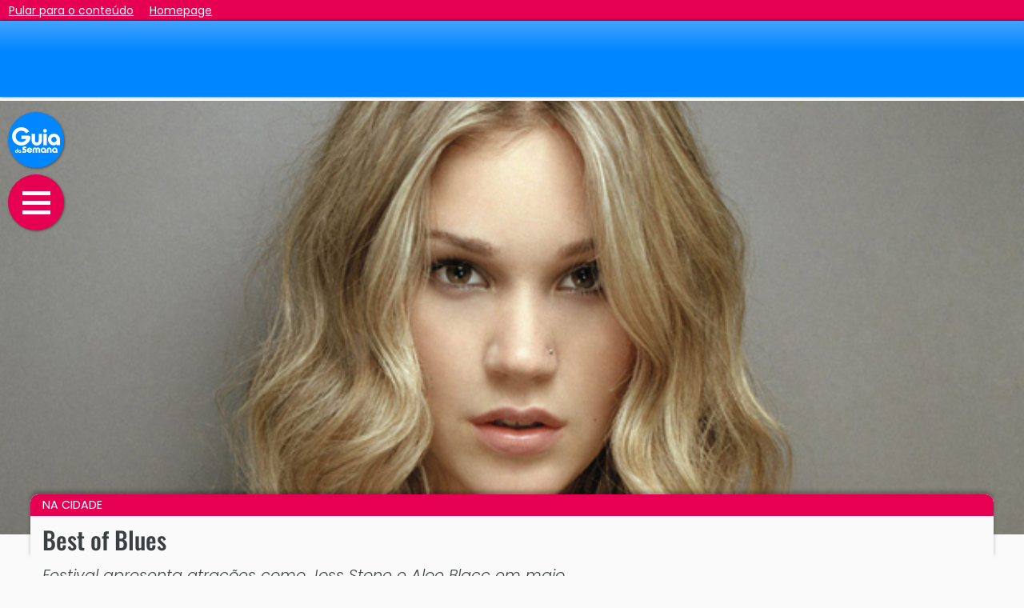

--- FILE ---
content_type: text/html; charset=utf-8
request_url: https://www.guiadasemana.com.br/sao-paulo/na-cidade/evento/best-of-blues-wtc-golden-hall-09-05-2014
body_size: 12270
content:
<!doctype html>
<html lang="pt-BR">
<head>
  <meta charset="utf-8">
  <meta name="viewport" content="width=device-width, initial-scale=1, shrink-to-fit=no">
  <title>Best of Blues - WTC Golden Hall - Guia da Semana</title>
<meta name="description" content="Festival apresenta atrações como Joss Stone e Aloe Blacc em maio" />
<meta name="robots" content="index,follow,max-image-preview:large,max-snippet:-1" />
<link rel="canonical" href="https://www.guiadasemana.com.br/sao-paulo/na-cidade/evento/best-of-blues-wtc-golden-hall-09-05-2014" />

<meta property="og:title" content="Best of Blues - WTC Golden Hall - Guia da Semana" />
<meta property="og:description" content="Festival apresenta atrações como Joss Stone e Aloe Blacc em maio" />
<meta name="twitter:title" content="Best of Blues - WTC Golden Hall - Guia da Semana" />
<meta property="twitter:description" content="Festival apresenta atrações como Joss Stone e Aloe Blacc em maio" />
<meta name="twitter:card" content="summary_large_image" />
<meta property="og:url" content="https://www.guiadasemana.com.br/sao-paulo/na-cidade/evento/best-of-blues-wtc-golden-hall-09-05-2014" />
<meta name="twitter:url" content="https://www.guiadasemana.com.br/sao-paulo/na-cidade/evento/best-of-blues-wtc-golden-hall-09-05-2014" />

<meta itemprop="name" content="Best of Blues - WTC Golden Hall - Guia da Semana">
<meta itemprop="description" content="Festival apresenta atrações como Joss Stone e Aloe Blacc em maio">
<meta itemprop="image" content="https://www.guiadasemana.com.br/contentFiles/system/pictures/2014/4/112831/original/jossstone.jpg">

<meta property="og:image" content="https://www.guiadasemana.com.br/contentFiles/system/pictures/2014/4/112831/original/jossstone.jpg" />
<meta name="twitter:image" content="https://www.guiadasemana.com.br/contentFiles/system/pictures/2014/4/112831/original/jossstone.jpg" />
<meta property="scoop" content="https://www.guiadasemana.com.br/contentFiles/system/pictures/2014/4/112831/original/jossstone.jpg" />
<meta property="og:site_name" content="Guia da Semana" />
<meta property="og:type" content="event" />
<meta property="og:location" content="WTC Golden Hall" />
<meta property="og:start_time" content="2014-05-09T00:00" />
<meta property="og:end_time" content="2014-05-11T23:59" />

<meta name="author" content="Marina Marques" />

<link rel="apple-touch-icon" sizes="180x180" href="https://www.guiadasemana.com.br/img/ico_new/apple-touch-icon.png">
<link rel="icon" type="image/png" sizes="32x32" href="https://www.guiadasemana.com.br/img/ico_new/favicon-32x32.png">
<link rel="icon" type="image/png" sizes="192x192" href="https://www.guiadasemana.com.br/img/ico_new/android-chrome-192x192.png">
<link rel="icon" type="image/png" sizes="16x16" href="https://www.guiadasemana.com.br/img/ico_new/favicon-16x16.png">
<link rel="manifest" href="https://www.guiadasemana.com.br/img/ico_new/site.webmanifest">
<link rel="mask-icon" href="https://www.guiadasemana.com.br/img/ico_new/safari-pinned-tab.svg" color="#0f3879">
<link rel="shortcut icon" href="https://www.guiadasemana.com.br/img/ico_new/favicon.ico">
<meta name="apple-mobile-web-app-title" content="Guia da Semana">
<meta name="application-name" content="Guia da Semana">
<meta name="msapplication-TileColor" content="#0086ff">
<meta name="msapplication-TileImage" content="https://www.guiadasemana.com.br/img/ico_new/mstile-144x144.png">
<meta name="msapplication-config" content="https://www.guiadasemana.com.br/img/ico_new/browserconfig.xml">
<meta name="theme-color" content="#0086ff">

<link rel="alternate" type="application/rss+xml" href="https://www.guiadasemana.com.br/xml_parceiros/rss.xml">

<meta property="fb:page_id" content="135276279839545" /><meta name="twitter:site" content="@guiadasemana" /><link href="https://plus.google.com/103197287454781711210" rel="publisher" />

<meta name="keywords" content="são paulo,blues,festival,jazz,sp,buddy guy,trombone shorty,joss stone,best of blues,wtc golden hall,samsung galaxy best of blues,aloe blacc,jeff beck" />
<meta name="contenIdentifier" content="C4-sao-paulo,S25-na-cidade,K56199-EVT" />
  
<link rel="preconnect" href="https://www.guiadasemana.com.br" crossorigin />
<link rel="preconnect" href="https://securepubads.g.doubleclick.net" crossorigin />


<link rel="preconnect" href="https://cdn.jsdelivr.net" crossorigin />
<link rel="preconnect" href="https://code.jquery.com" crossorigin />
<link rel="preconnect" href="https://cdnjs.cloudflare.com" crossorigin />
<link rel="preconnect" href="https://fastlane.rubiconproject.com" crossorigin="use-credentials" />
<link rel="preconnect" href="https://prg.smartadserver.com/" crossorigin="use-credentials" />
<link rel="preconnect" href="https://ib.adnxs.com" crossorigin="use-credentials" />
<link rel="preconnect" href="https://c.amazon-adsystem.com/" crossorigin="use-credentials" />
<link
  rel="preload"
  as="image"
  href="https://www.guiadasemana.com.br/contentFiles/system/pictures/2014/4/112831/original/jossstone.jpg"
  imagesrcset="https://www.guiadasemana.com.br/contentFiles/system/pictures/2014/4/112831/original/jossstone.jpg 320w,/contentFiles/system/pictures/2014/4/112831/original/jossstone.jpg 360w,/contentFiles/system/pictures/2014/4/112831/original/jossstone.jpg 480w "
  media="(max-width: 767px)" />
<link
  rel="preload"
  as="image"
  href="https://www.guiadasemana.com.br/contentFiles/system/pictures/2014/4/112831/original/jossstone.jpg"
  imagesrcset="https://www.guiadasemana.com.br/contentFiles/system/pictures/2014/4/112831/original/jossstone.jpg 1200w,/contentFiles/system/pictures/2014/4/112831/original/jossstone.jpg 1366w,/contentFiles/system/pictures/2014/4/112831/original/jossstone.jpg 1440w,/contentFiles/system/pictures/2014/4/112831/original/jossstone.jpg 1600w,/contentFiles/system/pictures/2014/4/112831/original/jossstone.jpg 1900w"
  media="(min-width: 1366px)" />
<link
  rel="preload"
  as="image"
  href="https://www.guiadasemana.com.br/contentFiles/system/pictures/2014/4/112831/original/jossstone.jpg"
  imagesrcset="https://www.guiadasemana.com.br/contentFiles/system/pictures/2014/4/112831/original/jossstone.jpg 768w,/contentFiles/system/pictures/2014/4/112831/original/jossstone.jpg 1024w,/contentFiles/system/pictures/2014/4/112831/original/jossstone.jpg 1200w"
  media="(min-width: 1024px)" />
<link
  rel="preload"
  as="image"
  href="https://www.guiadasemana.com.br/contentFiles/system/pictures/2014/4/112831/original/jossstone.jpg"
  media="(min-width: 768px)" />

  
  <link rel="stylesheet" href="https://www.guiadasemana.com.br/c/content.v2.216.min.css?v=20251215162740" />


  

  <!-- Google Tag Manager -->
<script>
const allAdsDisabled = false;
window._atCmds = window._atCmds || [];
window.lazyScripts = [];
window.dataLayer = window.dataLayer || [];
dataLayer.push({
  'contentID': 'GDS_C4-sao-paulo,S25-na-cidade,K56199-EVT',
  'cmsCanal': 'na-cidade',
  'cmsCidade': 'sao-paulo',
  'TipoDispositivo': 'desktop',
  'homeEspecial': 'GDS_pages',
  'cmsParceiro': '',
  'TipoDePagina': 'evento'
});

setTimeout(function() {
  (function(w,d,s,l,i){w[l]=w[l]||[];w[l].push({'gtm.start':
new Date().getTime(),event:'gtm.js'});var f=d.getElementsByTagName(s)[0],
j=d.createElement(s),dl=l!='dataLayer'?'&l='+l:'';j.async=true;j.src=
'https://www.googletagmanager.com/gtm.js?id='+i+dl;f.parentNode.insertBefore(j,f);
})(window,document,'script','dataLayer','GTM-KQL2233');
}, 15);

</script>

<!-- End Google Tag Manager -->

<!-- Inicialização AdTag -->
<script>var googletag = googletag || {};googletag.cmd = googletag.cmd || [];var pbjs = pbjs || {};pbjs.que = pbjs.que || [];var urlParams = new URLSearchParams(window.location.search);var url_campaign = urlParams.get("utm_campaign");var ses_campaign = sessionStorage.getItem("utm_campaign");var my_campaign = '';if (url_campaign == null) {if (ses_campaign == null) {my_campaign = 'not_set';} else {my_campaign = ses_campaign}} else {my_campaign = url_campaign;sessionStorage.setItem("utm_campaign", url_campaign);}var _atSettings = {disableAllAds: allAdsDisabled,bidders: {appnexus: true,projectagora: true,medianet: {cid: '8CUHI8M9D'},rubicon: {accountId: '15674', siteId: '104084'},smart: {siteId: 362076, pageId: 1289533},teads: {pageId: 103737},verizon: {dcn: '8a96901401757541ea53423060060005'},yandex: {placementId: 'R-A-4433044-1'},seedtag: {publisherId: '9103-7031-01'}},targeting: [{name: 'contentID', value: 'GDS_56199-EVT'},{name: 'GDSCidades', value: 'sao-paulo'},{name: 'Regiao', value: 'Sudeste'},{name: 'GDSCanais', value: 'na-cidade'},{name: 'TipoDispositivo', value: 'desktop'},{name: 'utm_campaign', value: String(my_campaign).substring(0,40)},{name: 'GDSParceiro', value: ''},{name: 'grupo-controle', value: ((Math.random() <= .2) ? 'b' : 'a')},{name: 'TipoDePagina', value: 'evento'},{name: 'TagOperacional', value: ["exposicao","jazz-blues","shows"]}], useLazyAds: true, reload: 40 };
</script></head>
<body class="no-js">
  <div id="quick-jump">
    <a href="#contentStart" accesskey="c" data-google-interstitial="false">Pular para o conteúdo</a>
    <a href="/" accesskey="h" data-google-interstitial="false">Homepage</a>
  </div>
  
  <script>document.querySelector('body').classList.remove('no-js');
  if (allAdsDisabled) document.querySelector('body').classList.add('no-ads');</script>
  <!-- Google Tag Manager (noscript) -->
<noscript><iframe src="https://www.googletagmanager.com/ns.html?id=GTM-KQL2233"
height="0" width="0" style="display:none;visibility:hidden"></iframe></noscript>
<!-- End Google Tag Manager (noscript) -->

  
  <header id="main-header">
    <h1 class="head-logo" role="presentation"><a href="/" title="Guia da Semana" aria-label="Ir para a home do Guia da Semana"><img src="https://www.guiadasemana.com.br/img/gds-logo_w.svg" alt="Logotipo do Guia da Semana" width="50" /></a></h1>
    <a href="#" class="toggle-nav" role="button" aria-label="Abrir o menu de navegação" data-google-interstitial="false">
      <span class="d-none" aria-hidden="true">Abrir o menu de navegação</span>
      <i class="bar"></i>
      <i class="bar m"></i>
      <i class="bar"></i>
    </a>
      </header>
  <nav id="main-nav" role="navigation">
    <header>
      <a href="/" title="Guia da Semana" aria-label="Ir para a home do Guia da Semana"><img src="https://www.guiadasemana.com.br/img/gds-logo_w.svg" alt="Logotipo do Guia da Semana" width="55" height="30" /></a>
      <a href="#" class="toggle-nav" aria-label="Fechar o menu de navegação" role="button" data-google-interstitial="false">&times;</a>
    </header>
    <div class="container">
      <ul id="navigation" class="navTopMenu">
        <li class="navTopItem"><a href="/"><i class="fas fa-home"></i> Home</a></li>

        <li class="navTopItem"><a href="/quem-somos"><i class="far fa-question-circle"></i> Sobre nós</a></li>
        <li class="navTopItem" style="border-bottom: 2px solid #fff;"><a href="/contato"><i class="fas fa-at"></i> Contato</a></li>

        <li class="navTopItem hasSubMenu"><a href="/busca"><i class="fa fa-search"></i> Pesquise e navegue</a>
          <ul class="navSubMenu right">
            <li class="navSubItem"><a href="/agenda"><i class="far fa-calendar-alt"></i> Agenda de eventos</a></li>
            <li class="navSubItem"><a href="/busca?tipo=estabelecimentos"><i class="fas fa-map-marker-alt"></i> Estabelecimentos</a></li>
            <li class="navSubItem"><a href="/busca?tipo=noticias"><i class="far fa-images"></i> Notícias e galerias</a></li>
            <li class="navSubItem"><a href="/busca?tipo=filmes"><i class="fas fa-film"></i> Filmes e sinopses</a></li>
          </ul>
        </li>
        <li class="navTopItem"><a href="/stories"><i class="fas fa-book-open"></i> Stories</a></li>
                                                                                                                                                            <li class="navTopItem section-bg-25"><a href="/na-cidade"><i class=""></i>  Na Cidade</a>
                                                                                                                                                                                                                                                                                                          
                                <li class="navTopItem section-bg-16"><a href="/turismo"><i class=""></i>  Viagens</a>
                                <li class="navTopItem section-bg-1"><a href="/gastronomia"><i class=""></i>  Gastronomia</a>
                                <li class="navTopItem section-bg-21"><a href="/receitas"><i class=""></i>  Receitas</a>
                                <li class="navTopItem section-bg-14"><a href="/restaurantes"><i class=""></i>  Restaurantes</a>
                                <li class="navTopItem section-bg-35"><a href="/bares-drinks"><i class=""></i>  Bares</a>
                                                <li class="navTopItem section-bg-15"><a href="/shows"><i class=""></i>  Shows</a>
                                <li class="navTopItem section-bg-6"><a href="/cinema"><i class=""></i>  Cinema</a>
                                <li class="navTopItem section-bg-19"><a href="/filmes-e-series"><i class=""></i>  Filmes e séries</a>
                                <li class="navTopItem section-bg-9"><a href="/tv-e-famosos"><i class=""></i>  TV</a>
                                <li class="navTopItem section-bg-26"><a href="/teatro"><i class=""></i>  Teatro</a>
                                <li class="navTopItem section-bg-27"><a href="/exposicao"><i class=""></i>  Exposição</a>
                                <li class="navTopItem section-bg-28"><a href="/literatura"><i class=""></i>  Literatura</a>
                                <li class="navTopItem section-bg-22"><a href="/moda-e-beleza"><i class=""></i>  Moda e Beleza</a>
                                <li class="navTopItem section-bg-34"><a href="/casa-decoracao"><i class=""></i>  Casa e decoração</a>
                                <li class="navTopItem section-bg-4"><a href="/bem-estar"><i class=""></i>  Saúde e Bem-Estar</a>
                                <li class="navTopItem section-bg-36"><a href="/pet"><i class=""></i>  Pet</a>
                                <li class="navTopItem section-bg-5"><a href="/famosos"><i class=""></i>  Famosos</a>
                                <li class="navTopItem section-bg-7"><a href="/comportamento"><i class=""></i>  Comportamento</a>
                
                <li class="navTopItem hasSubMenu"><a href="#" aria-hidden="true"><i class=""></i>  Especiais</a>
          <ul class="navSubMenu">
                        <li class="navSubItem"><a href="/horoscopo">Horóscopo</a></li>
                        <li class="navSubItem"><a href="/resenhas-de-filmes">Resenhas de Filmes</a></li>
                      </ul>
        </li>
              </ul>
    </div>

    <ul class="social-links">
      <li class="facebook-bg"><a href="https://www.facebook.com/GuiaDaSemana" target="_blank"><i class="fab fa-fw fa-facebook"></i><span class="d-none">Siga-nos no Facebook</span></a></li>
      <li class="instagram-bg"><a href="https://www.instagram.com/guiadasemana" target="_blank"><i class="fab fa-fw fa-instagram"></i><span class="d-none">Siga-nos no Instagram</span></a></li>
      <li class="twitter-bg"><a href="https://www.twitter.com/guiadasemana" target="_blank"><i class="fab fa-fw fa-twitter"></i><span class="d-none">Siga-nos no Twitter</span></a></li>
      <li class="pinterest-bg"><a href="https://www.pinterest.com/guiadasemana" target="_blank"><i class="fab fa-fw fa-pinterest-p"></i><span class="d-none">Siga-nos no Pinterest</span></a></li>
    </ul>
  </nav>

  <div id="head-ad" aria-hidden="true">
    <div id="gds_fixedlogo"  class=" " data-prebid="true">
  <script>
          _atCmds.push({command: 'adUnit', params: {type: 'banner',gam: '/53180840/GDSNew_Multi_Headbar',sizes: [320, 50],divID: 'gds_fixedlogo',reloadable: true,mapping: 'logoMapping',skipPrebid: false,bidders: {appnexus: 16200871,medianet: '246259831',rubicon: '1108636',projectagora: 27628943,verizon: 'auto',useNative: false,smart: 93402}}});
      </script>
</div>  </div>

  <main id="site-main" role="main">
<main id="page-content" class="event">
  <header class="page-header" id="contentStart">
  <figure aria-labelledby="mainh1">
    <picture>
      <source srcset="https://www.guiadasemana.com.br/contentFiles/system/pictures/2014/4/112831/original/jossstone.jpg 320w,/contentFiles/system/pictures/2014/4/112831/original/jossstone.jpg 360w,/contentFiles/system/pictures/2014/4/112831/original/jossstone.jpg 480w " media="(max-width: 767px)">
      <source srcset="https://www.guiadasemana.com.br/contentFiles/system/pictures/2014/4/112831/original/jossstone.jpg 1200w,/contentFiles/system/pictures/2014/4/112831/original/jossstone.jpg 1366w,/contentFiles/system/pictures/2014/4/112831/original/jossstone.jpg 1440w,/contentFiles/system/pictures/2014/4/112831/original/jossstone.jpg 1600w,/contentFiles/system/pictures/2014/4/112831/original/jossstone.jpg 1900w" media="(min-width: 1366px)">
      <source srcset="https://www.guiadasemana.com.br/contentFiles/system/pictures/2014/4/112831/original/jossstone.jpg 768w,/contentFiles/system/pictures/2014/4/112831/original/jossstone.jpg 1024w,/contentFiles/system/pictures/2014/4/112831/original/jossstone.jpg 1200w" media="(min-width: 1024px)">
      <source srcset="https://www.guiadasemana.com.br/contentFiles/system/pictures/2014/4/112831/original/jossstone.jpg 768w" media="(min-width: 768px)">
      <img src="https://www.guiadasemana.com.br/contentFiles/system/pictures/2014/4/112831/original/jossstone.jpg" alt="Na Cidade: Best of Blues" width="380" loading="eager" fetchpriority=high decoding="async">
    </picture>
    <figcaption></figcaption>
  </figure>
  <div class="header-info">
          <div class="section section-bg-">
        <a href="/na-cidade" aria-label="Leia mais matérias da editoria Na Cidade"> Na Cidade</a>
      </div>
        <h1 id="mainh1" role="heading" aria-level="1">Best of Blues</h1>
    <h2>Festival apresenta atrações como Joss Stone e Aloe Blacc em maio.</h2>
            <div class="content-meta" class="content-credits">
      <strong>Festival de música</strong>                    <strong><i class="fas fa-map-marker-alt"></i>
        <a href="/sao-paulo/na-cidade/estabelecimento/wtc-golden-hall" title="WTC Golden Hall">WTC Golden Hall</a>,         Brooklin Paulista</strong>
                              <strong class="date"><i class="far fa-calendar-alt"></i> 09 Mai 2014-11 Mai 2014</strong>    </div>
    <p class="content-credits">
      <strong>Por</strong> Marina Marques             &nbsp; | &nbsp;  A cantora inglesa Joss Stone é uma das grandes atrações do festival que acontece em SP (Divulgação)    </p>

  </div>
</header>  <article id="content-column">
    <div id="audima-container">
  <div id="audimaWidget"></div>
  <div id="audimaBanner"></div>
</div>
    <section class="main-copy">
            <h3 class="topNotice">Este evento terminou</h3>
            
                  <p>A 2&ordf; edi&ccedil;&atilde;o do festival <strong>Best of Blues</strong> &ndash; agora nomeado Samsung Galaxy Best of Blues - acontece nos dias 09, 10 e 11 de maio no <strong><a href="http://www.guiadasemana.com.br/sao-paulo/em-casa/outros/wtc-golden-hall" target="_self">WTC Golden Hall</a></strong>. O line-up do festival prop&otilde;e uma interessante mistura entre o blues de raiz e estilos mais populares, como o soul, o R&amp;B e o rock.</p>
<p>As atra&ccedil;&otilde;es confirmadas incluem os &iacute;cones Buddy Guy (foto), Jeff Beck e John Mayall, al&eacute;m de Ana Popovic e Johnny Lang. As apresenta&ccedil;&otilde;es de Joss Stone e Aloe Blacc devem trazer a vertente mais pop do soul para o evento. Marcelo D2 e C&eacute;u s&atilde;o as atra&ccedil;&otilde;es nacionais que diversificam o festival. Trombone Shorty completa o line-up com sua mistura animada de jazz e funk.</p>
<p><img src="https://www.guiadasemana.com.br/contentFiles/system/pictures/2014/4/112832/cropped/buddyguy.jpg" alt="" /></p>
<h3 class="custom">Ingressos</h3>
<!-- CMS InsertedAd -->
  <div id="teadsPlace"></div>
<p>Os ingressos para os shows custam de R$ 75 (setor 5 &ndash; meia-entrada) a R$ 900 (setor vip). Os convites podem ser comprados online pelo site <a href="http://www.livepass.com.br/samsung-galaxy-best-of-blues/">Livepass</a>. Os clientes Samsung tem 50% de desconto no ingresso, para mais detalhes acesse <a href="http://www.samsung.com/br/bestofblues/">este link</a>.</p>
<h3 class="custom">Confira a programa&ccedil;&atilde;o:</h3>
<p>DIA 09 | Abertura da casa: 19h In&iacute;cio do Festival: 20h<br /> Line-Up : Ana Popovic, Jonny Lang e Buddy Guy</p>
<p>DIA 10 | Abertura da casa: 19h In&iacute;cio do Festival: 20h<br /> Line-Up : C&eacute;u, Joss Stone e Jeff Beck</p>
<!-- CMS InsertedAd -->
<div class="placement notice min-280" aria-hidden="true">
  <div id="gds_inread2"  class=" " data-prebid="true">
    <script>
      _atCmds.push({command: 'adUnit', params: {type: 'banner',gam: '/53180840/GDSNew_Multi_Inread',sizes: [300, 250],divID: 'gds_inread2',reloadable: false,targeting:[{name: 'inreadPosition',value: 'inread_2'}],mapping: 'contentMapping',skipPrebid: false,bidders: {teads: 112277,useNative: true,appNexus: 16200903,rubicon: '1108636',verizon: 'auto',medianet: '301536294',smart:93408}}});
    </script>
  </div>
</div>
<p>DIA 11 | Abertura da casa: 18h30 In&iacute;cio do Festival: 19h30<br /> Line-Up: Trombone Shorty, Marcelo D2 e Aloe Blacc</p>
    
      <section id="mapa" class="content-text">
    <h4>Mapa do local</h4>
    <iframe width="100%" height="450" frameborder="0" scrolling="no" style="border:0" src="https://www.google.com/maps/embed/v1/place?q=-23.608154,-46.697394&key=AIzaSyBaz4l3DCae71MA52NDtmTD9V-EWaZK0rU" allowfullscreen></iframe>
</section>

      
        <div id="relationURL" class="related-links" role="complementary">
    <ul aria-label="Conteúdo recomendado pelo editor">
          <li>
        <i class="fa fa-angle-right"></i> <a href="http://www.guiadasemana.com.br/shows/noticia/shows-da-semana-em-sao-paulo" class="link_list">Saiba quais shows acontecem em São Paulo esta semana</a>
      </li>
          <li>
        <i class="fa fa-angle-right"></i> <a href="http://www.guiadasemana.com.br/shows/noticia/shows-internacionais-no-brasil-em-2013" class="link_list">Confira os shows internacionais que rolam em 2014</a>
      </li>
          <li>
        <i class="fa fa-angle-right"></i> <a href="http://www.guiadasemana.com.br/turismo/noticia/programacao-gratis-em-sp" class="link_list">Veja um roteiro com o melhor da programação grátis de SP</a>
      </li>
        </ul>
      </div>

      <section class="content-details card mb-4">
  <div class="card-body py-2">
      <h4 class="card-title">Best of Blues</h4>
    <div class="column-info">
                
                        <div class="dotted-border-bottom">
                            <p>
                  <strong>Data</strong>
                  09 Mai 2014-11 Mai 2014                                      <br /> 09, 10 e 11 de maio de 2014
                                  </p>
                                                                            <p><strong>Preço(s)</strong> R$ 150 a R$ 900 (valores inteiros) </p>
                                                      <p><strong>Horário(s)</strong> Às 19h nos dias 09 e 10 e às 18h30 no dia 11</p>
                                </div>
                                          <div class="dotted-border-bottom">
                                    <p>
            <strong>Shows: </strong>
                          Jazz / Blues                        <br /></p>
                                  </div>
                <meta name="url" itemprop="url" content="https://www.guiadasemana.com.br/sao-paulo/na-cidade/evento/best-of-blues-wtc-golden-hall-09-05-2014" />
              <div itemprop="location" itemscope itemtype="http://schema.org/Place"><h5 itemprop="name"><a href="/sao-paulo/na-cidade/estabelecimento/wtc-golden-hall" title="WTC Golden Hall" itemprop="url" class="more">WTC Golden Hall</a></h5>              <strong>Endereço</strong>
                                    <div itemprop="address" itemscope itemtype="http://schema.org/PostalAddress">
                      <address>
                                                                              <span itemprop="streetAddress">Avenida das Nações Unidas, 12.551, </span>
                          <span itemprop="addressLocality"></span>
                          <span itemprop="postalCode">04578-000</span>                          <meta itemprop="addressRegion" content="" />
                          <meta itemprop="addressCountry" content="Brasil" />
                      </address>
                                                <p><strong>Telefone</strong> <span itemprop="telephone">(11) 3055-8000</span></p>
                                                              </div>
                                    <span itemprop="geo" itemscope itemtype="http://schema.org/GeoCoordinates">
                      <meta itemprop="latitude" content="-23.608154" />
                      <meta itemprop="longitude" content="-46.697394" />
                  </span>
                                                                </div>            </div>
          </div>
</section>
          </section>

    
    



<nav id="page-share">

  <h4><i class="far fa-thumbs-up"></i>
    Gostou deste conteúdo?<br /><small>
      Compartilhe com seus amigos!</small></h4>
  <div id="social-menu" role="toolbar">
    <a href="https://www.facebook.com/sharer/sharer.php?u=https%3A%2F%2Fwww.guiadasemana.com.br%2Fsao-paulo%2Fna-cidade%2Fevento%2Fbest-of-blues-wtc-golden-hall-09-05-2014&amp;t=Best+of+Blues+-+WTC+Golden+Hall+-+Guia+da+Semana" target="_blank" aria-label="Compartilhar no Facebook" role="button" rel="nofollow,noopener" class="facebook-bg default-red-bg-hover share-link" data-service="facebook">
      <i class="fab fa-fw fa-facebook"></i>
      <span class="d-none" aria-hidden="true">Compartilhar no Facebook</span>
    </a>
    <a href="https://twitter.com/intent/tweet?text=Best+of+Blues+-+WTC+Golden+Hall+-+Guia+da+Semana&amp;url=https%3A%2F%2Fwww.guiadasemana.com.br%2Fsao-paulo%2Fna-cidade%2Fevento%2Fbest-of-blues-wtc-golden-hall-09-05-2014" aria-label="Compartilhar no Twitter" role="button" target="_blank" rel="nofollow,noopener" class="twitter-bg default-red-bg-hover share-link" data-service="twitter" >
      <i class="fab fa-fw fa-twitter"></i>
      <span class="d-none" aria-hidden="true">Compartilhar no Twitter</span>
    </a>
    <a href="https://pinterest.com/pin/create/button/?url=https%3A%2F%2Fwww.guiadasemana.com.br%2Fsao-paulo%2Fna-cidade%2Fevento%2Fbest-of-blues-wtc-golden-hall-09-05-2014&amp;media=https%3A%2F%2Fwww.guiadasemana.com.br%2FcontentFiles%2Fsystem%2Fpictures%2F2014%2F4%2F112831%2Foriginal%2Fjossstone.jpg&amp;description=Best+of+Blues+-+WTC+Golden+Hall+-+Guia+da+Semana" aria-label="Compartilhar no Pinterest" role="button" target="_blank" rel="nofollow,noopener" class="pinterest-bg default-red-bg-hover share-link" data-service="pinterest" >
      <i class="fab fa-fw fa-pinterest-p"></i>
      <span class="d-none" aria-hidden="true">Compartilhar no Pinterest</span>
    </a>
    <a href="whatsapp://send?text=%2ABest+of+Blues+-+WTC+Golden+Hall+-+Guia+da+Semana%2A+https%3A%2F%2Fwww.guiadasemana.com.br%2Fsao-paulo%2Fna-cidade%2Fevento%2Fbest-of-blues-wtc-golden-hall-09-05-2014" data-action="share/whatsapp/share" aria-label="Compartilhar no Whatsapp" role="button" class="whatsapp-bg default-red-bg-hover share-link" data-service="whatsapp" >
      <i class="fab fa-fw fa-whatsapp"></i>
      <span class="d-none" aria-hidden="true">Compartilhar no Whatsapp</span>
    </a>
    <a href="#" data-clipboard-text="https://www.guiadasemana.com.br/sao-paulo/na-cidade/evento/best-of-blues-wtc-golden-hall-09-05-2014" aria-label="Copiar link da página" role="button" rel="nofollow,noopener" class="link-copy googleplus-bg default-red-bg-hover" >
      <i class="far fa-fw fa-copy"></i>
      <span class="d-none" aria-hidden="true">Copiar link da página</span>
    </a>
  </div>
</nav>
    <section class="credits">
        <p>
    <strong>Por <span >Marina Marques</span></strong>      </p>
    </section>
    <section class="placement" aria-hidden="true">
      <div id="gds_box1"  class=" " data-prebid="true">
  <script>
          _atCmds.push({command: 'adUnit', params: {type: 'banner',gam: '/53180840/GDSNew_Multi_Internas_vbox1',sizes: [300, 250],divID: 'gds_box1',reloadable: false,mapping: 'contentMapping',skipPrebid: false,bidders: {appnexus: 16200884,medianet: '462784526',rubicon: '1108636',projectagora: 27628943,verizon: 'auto',useNative: false,smart: 93412}}});
      </script>
</div>    </section>

    <section class="content-related" role="complementary">
  <div class="section-title">
    <h2>Explore ao redor</h2>
  </div>
  <div class="home-row type2">
        <article class="image-button section-border- item">
  <a href="/sao-paulo/restaurantes/estabelecimento/badebec-sheraton-sao-paulo-wtc" title="Restaurantes: Badebec - Sheraton São Paulo WTC">
    <figure>
      <picture>
                                        <img src="https://www.guiadasemana.com.br/contentFiles/system/pictures/2011/3/11842/original/g-sp-badebec_r.jpg" alt="Imagem de destaque para Badebec - Sheraton São Paulo WTC" width="380" height="235" loading="lazy" decoding="async" aria-hidden="true">
      </picture>
            <figcaption>
        <h3>Badebec - Sheraton São Paulo WTC</h3>
              </figcaption>
    </figure>
  </a>
  </article>        <article class="image-button section-border- item">
  <a href="/sao-paulo/restaurantes/estabelecimento/sweet-pimenta-shopping-dd" title="Restaurantes: Sweet Pimenta - Shopping D&amp;D">
    <figure>
      <picture>
                                        <img src="https://www.guiadasemana.com.br/contentFiles/system/pictures/2011/3/787/original/r-sweetpimenta_r.jpg" alt="Imagem de destaque para Sweet Pimenta - Shopping D&amp;D" width="380" height="235" loading="lazy" decoding="async" aria-hidden="true">
      </picture>
            <figcaption>
        <h3>Sweet Pimenta - Shopping D&D</h3>
              </figcaption>
    </figure>
  </a>
  </article>        <article class="image-button section-border- item">
  <a href="/sao-paulo/restaurantes/estabelecimento/almanara-shopping-villa-lobos" title="Restaurantes: Almanara - Shopping Villa Lobos">
    <figure>
      <picture>
                                        <img src="https://www.guiadasemana.com.br/contentFiles/system/pictures/2011/10/27210/original/g-sp-kafta.jpg" alt="Imagem de destaque para Almanara - Shopping Villa Lobos" width="380" height="235" loading="lazy" decoding="async" aria-hidden="true">
      </picture>
            <figcaption>
        <h3>Almanara - Shopping Villa Lobos</h3>
              </figcaption>
    </figure>
  </a>
  </article>        <article class="image-button section-border- item">
  <a href="/sao-paulo/restaurantes/estabelecimento/restaurante-club-a-sao-paulo" title="Restaurantes: Restaurante Club A São Paulo">
    <figure>
      <picture>
                                        <img src="https://www.guiadasemana.com.br/contentFiles/system/pictures/2012/11/60852/original/1.jpg" alt="Imagem de destaque para Restaurante Club A São Paulo" width="380" height="235" loading="lazy" decoding="async" aria-hidden="true">
      </picture>
            <figcaption>
        <h3>Restaurante Club A São Paulo</h3>
              </figcaption>
    </figure>
  </a>
  </article>        <article class="image-button section-border- item">
  <a href="/sao-paulo/restaurantes/estabelecimento/vivenda-do-camarao-shopping-dd" title="Restaurantes: Vivenda do Camarão - Shopping D&amp;D">
    <figure>
      <picture>
                                        <img src="https://www.guiadasemana.com.br/contentFiles/system/pictures/2010/10/5741/original/r-vivendadocamarao_r.jpg" alt="Imagem de destaque para Vivenda do Camarão - Shopping D&amp;D" width="380" height="235" loading="lazy" decoding="async" aria-hidden="true">
      </picture>
            <figcaption>
        <h3>Vivenda do Camarão - Shopping D&D</h3>
              </figcaption>
    </figure>
  </a>
  </article>        <article class="image-button section-border- item">
  <a href="/sao-paulo/restaurantes/estabelecimento/badaro-shopping-dd" title="Restaurantes: Badaró - Shopping D&amp;D">
    <figure>
      <picture>
                                        <img src="https://www.guiadasemana.com.br/contentFiles/system/pictures/2010/9/11032/original/g-sp-badarodd_r.jpg" alt="Imagem de destaque para Badaró - Shopping D&amp;D" width="380" height="235" loading="lazy" decoding="async" aria-hidden="true">
      </picture>
            <figcaption>
        <h3>Badaró - Shopping D&D</h3>
              </figcaption>
    </figure>
  </a>
  </article>      </div>
  </section>

    <section class="row taboola">
  <div class="col">
    <div id="taboola-below-article-thumbnails" style="min-height: 100px;"></div>
  </div>
</section>
    <section class="content-related" role="complementary">
  <div class="section-title">
    <h2>Notícias recomendadas</h2>
  </div>
  <div class="home-row type2">
        <article class="image-button section-border- item">
  <a href="/na-cidade/galeria/eventos-imperdiveis-sao-paulo-30-31-janeiro-1-fevereiro-2026" title="Na Cidade: O que fazer no fim de semana? 10 eventos imperdíveis nos dias 30 e 31 de janeiro e 1 de fevereiro de 2026 ">
    <figure>
      <picture>
                                        <img src="https://www.guiadasemana.com.br/contentFiles/image/2026/01/FEA/thumbnail/74894_w380h235_1769708606ney-matogrosso-homem-com-h.jpg" alt="Imagem de destaque para O que fazer no fim de semana? 10 eventos imperdíveis nos dias 30 e 31 de janeiro e 1 de fevereiro de 2026 " width="380" height="235" loading="lazy" decoding="async" aria-hidden="true">
      </picture>
            <figcaption>
        <h3>O que fazer no fim de semana? 10 eventos imperdíveis nos dias 30 e 31 de janeiro e 1 de fevereiro de 2026 </h3>
              </figcaption>
    </figure>
  </a>
  </article>        <article class="image-button section-border- item">
  <a href="/na-cidade/noticia/pre-carnaval-2026-festas-sao-paulo" title="Na Cidade: Pré-Carnaval 2026: festas em São Paulo para antecipar a folia">
    <figure>
      <picture>
                                        <img src="https://www.guiadasemana.com.br/contentFiles/image/2026/01/FEA/thumbnail/74889_w380h235_1769455039pre-carnaval-2026-festas-sao-paulo.jpg" alt="Imagem de destaque para Pré-Carnaval 2026: festas em São Paulo para antecipar a folia" width="380" height="235" loading="lazy" decoding="async" aria-hidden="true">
      </picture>
            <figcaption>
        <h3>Pré-Carnaval 2026: festas em São Paulo para antecipar a folia</h3>
              </figcaption>
    </figure>
  </a>
  </article>        <article class="image-button section-border- item">
  <a href="/na-cidade/galeria/eventos-imperdiveis-sao-paulo-23-24-25-janeiro-2026" title="Na Cidade: O que fazer no fim de semana? 10 eventos imperdíveis nos dias 23, 24 e 25 de janeiro de 2026">
    <figure>
      <picture>
                                        <img src="https://www.guiadasemana.com.br/contentFiles/image/2026/01/FEA/thumbnail/74886_w380h235_1769181493oceano-vivo.jpg" alt="Imagem de destaque para O que fazer no fim de semana? 10 eventos imperdíveis nos dias 23, 24 e 25 de janeiro de 2026" width="380" height="235" loading="lazy" decoding="async" aria-hidden="true">
      </picture>
            <figcaption>
        <h3>O que fazer no fim de semana? 10 eventos imperdíveis nos dias 23, 24 e 25 de janeiro de 2026</h3>
              </figcaption>
    </figure>
  </a>
  </article>        <article class="image-button section-border- item">
  <a href="/na-cidade/galeria/programacao-gratis-aniversario-sao-paulo-2026" title="Na Cidade: Programação grátis no Aniversário de São Paulo 2026">
    <figure>
      <picture>
                                        <img src="https://www.guiadasemana.com.br/contentFiles/image/2026/01/FEA/thumbnail/74879_w380h235_1768997729museu-catavento.jpg" alt="Imagem de destaque para Programação grátis no Aniversário de São Paulo 2026" width="380" height="235" loading="lazy" decoding="async" aria-hidden="true">
      </picture>
            <figcaption>
        <h3>Programação grátis no Aniversário de São Paulo 2026</h3>
              </figcaption>
    </figure>
  </a>
  </article>        <article class="image-button section-border- item">
  <a href="/na-cidade/noticia/fachada-do-conjunto-nacional-vira-galeria-a-ceu-aberto-em-homenagem-aos-472-anos-de-sao-paulo" title="Na Cidade: Fachada do Conjunto Nacional vira galeria a céu aberto em homenagem aos 472 anos de São Paulo">
    <figure>
      <picture>
                                        <img src="https://www.guiadasemana.com.br/contentFiles/image/2026/01/FEA/thumbnail/74877_w380h235_1768945166simulacao-fachada-conjunto-nacional-sp-472-anos.jpg" alt="Imagem de destaque para Fachada do Conjunto Nacional vira galeria a céu aberto em homenagem aos 472 anos de São Paulo" width="380" height="235" loading="lazy" decoding="async" aria-hidden="true">
      </picture>
            <figcaption>
        <h3>Fachada do Conjunto Nacional vira galeria a céu aberto em homenagem aos 472 anos de São Paulo</h3>
              </figcaption>
    </figure>
  </a>
  </article>        <article class="image-button section-border- item">
  <a href="/na-cidade/galeria/passeios-sao-paulo-criancas-ferias-janeiro-2026" title="Na Cidade: 18 passeios em São Paulo para fazer com as crianças nas férias de janeiro de 2026">
    <figure>
      <picture>
                                        <img src="https://www.guiadasemana.com.br/contentFiles/image/2026/01/FEA/thumbnail/74875_w380h235_1768941607verao-radical-pophaus.jpg" alt="Imagem de destaque para 18 passeios em São Paulo para fazer com as crianças nas férias de janeiro de 2026" width="380" height="235" loading="lazy" decoding="async" aria-hidden="true">
      </picture>
            <figcaption>
        <h3>18 passeios em São Paulo para fazer com as crianças nas férias de janeiro de 2026</h3>
              </figcaption>
    </figure>
  </a>
  </article>      </div>
    <div class="newsLink">
    <a href="/busca?tipo=noticias&amp;canal=na-cidade">Ver todas <i class="fa fa-angle-right"></i></a>
  </div>
  </section>

  </article>

  <aside id="content-sidebar">
  <section class="placement notice-mob" aria-hidden="true">
    <div id="gds_box2"  class=" " data-prebid="true">
  <script>
          _atCmds.push({command: 'adUnit', params: {type: 'banner',gam: '/53180840/GDSNew_Multi_Internas_vbox2',sizes: [300, 250],divID: 'gds_box2',reloadable: false,mapping: 'stickyMapping',skipPrebid: false,bidders: {appnexus: 16200891,medianet: '877121419',rubicon: '1108636',projectagora: 27628943,verizon: 'auto',useNative: false,smart: 93413}}});
      </script>
</div>  </section>

    
  
  <div class="sticky-holder" data-parent="#content-sidebar" data-target="#content-sticky" data-related="#content-sticky"></div>
  <div class="sidebar-sticky" id="content-sticky">
    <section class="placement notice-mob" aria-hidden="true">
      <div id="gds_box3"  class=" " data-prebid="true">
  <script>
          _atCmds.push({command: 'adUnit', params: {type: 'banner',gam: '/53180840/GDSNew_Multi_Internas_vbox3',sizes: [300, 250],divID: 'gds_box3',reloadable: true,mapping: 'stickyMapping2',skipPrebid: false,bidders: {appnexus: 16200894,medianet: '167319003',rubicon: '1108636',projectagora: 27628943,verizon: 'auto',useNative: false,smart: 93414}}});
      </script>
</div>    </section>

    
  </div>

</aside></main>

<div class="placement d-flex justify-content-center" aria-hidden="true">
  <div id="gds_fixedfooter"  class=" " data-prebid="true">
  <script>
          _atCmds.push({command: 'adUnit', params: {type: 'banner',gam: '/53180840/GDSNew_Multi_Footer',sizes: [320, 50],divID: 'gds_fixedfooter',reloadable: false,mapping: 'footerMapping',skipPrebid: false,bidders: {appnexus: 16200904,medianet: '523782321',rubicon: '1108636',projectagora: 27628943,verizon: 'auto',useNative: false,smart: 93415}}});
      </script>
</div></div>
</main>

<footer>
  <ul class="meta-pages">
    <li class="title">Guia da semana</li>
    <li><a href="/quem-somos">Sobre nós</a></li>
    <li><a href="/anuncie">Anuncie</a></li>
    <li><a id="reportLink" href="/comunicar-erro">Comunicar Erro</a></li>
    <li><a href="/contato">Contato</a></li>
    <li><a href="/politica-de-privacidade">Política de Privacidade e Termos de Uso</a></li>
      </ul>
  
  <div class="global-bottom">
    <p>© 2003 - 2026 Guia da semana. Todos os direitos reservados.</p>
  </div>
</footer>

<script>
var mainPath = '/';
var basePath = '/';
var currentCity = '4';
var jsDomains = ['www.guiadasemana.com.br','https://www.guiadasemana.com.br', 'https://www.guiadasemana.com.br'];

var evtFire = false;function ls(src, a=false, d=false, c=false, o=null) {var s,r,t;r = false;s = document.createElement('script');s.type = 'text/javascript';if (a) s.async = 1;if (d) s.defer = 1;if (c) s.setAttribute('crossorigin', 'anonymous');s.src = src;if (typeof(o) == 'function' ) s.onload = o;t = document.getElementsByTagName('script')[0];t.parentNode.insertBefore(s, t);}function lc(src, o) {var s,r,t;r = false;s = document.createElement('link');s.rel = 'stylesheet';s.href = src;if (typeof(o) == 'function' ) s.onload = o;t = document.getElementsByTagName('script')[0];t.parentNode.insertBefore(s, t);}var fevts = ["keyup","mousemove","touchmove","touchend","wheel","mouseup","scroll"];function fireEvts() {console.log('## fireEvts: fired');if (evtFire) return true;evtFire = true;(function(listeners) {for(i = 0; i < listeners.length; i++) {window.removeEventListener(listeners[i], fireEvts);}}(fevts));setTimeout(function() {console.log('## fireEvts: running');ls('https://pagead2.googlesyndication.com/pagead/js/adsbygoogle.js?client=ca-pub-4725662293027249', true, false, true);ls("https://securepubads.g.doubleclick.net/tag/js/gpt.js", true);ls('https://www.guiadasemana.com.br/j/prebid8.46.0.js?v=20240426', true);ls("https://www.guiadasemana.com.br/j/gdsads.212.min.js?v=20251212103133", true);_atCmds.push({command: 'adRunBids'});while(lazyScripts.length > 0) {var _fn = lazyScripts.shift();_fn();}lazyScripts.push = function(_fn) {_fn();}}, 150);}(function(listeners) {for(i = 0; i < listeners.length; i++) {window.addEventListener(listeners[i], fireEvts);}}(fevts));
</script>


<script>
lazyScripts.push(function() {
  lc('https://use.fontawesome.com/releases/v5.15.4/css/all.css');
  ls('https://code.jquery.com/jquery-3.6.0.min.js', true, false, true, function() {
    ls('https://cdnjs.cloudflare.com/ajax/libs/clipboard.js/2.0.10/clipboard.min.js');
        ls("https://www.guiadasemana.com.br/j/v2.204.min.js?v=20251215161553", true);
    
  });
});
</script>





<script>
_atCmds.push({
  command: 'adInterstitial',
  params: '/53180840/GDSNew_Multi_GAM_Interstitial'
});
</script>

<!-- registrar o service worker -->

<script>
if ('serviceWorker' in navigator) {
  window.addEventListener('load', function() {
    navigator.serviceWorker.register('/gds-worker.js')
    .then(function(reg) {
      // registration worked
      console.log('SW Registration succeeded. Scope is ' + reg.scope);
    }).catch(function(error) {
      // registration failed
      console.log('SW Registration failed with ' + error);
    });
  });
}
</script>


<!-- Cookie consent -->

<link rel="preload" as="style" onload="this.onload=null;this.rel='stylesheet'" href="//cdnjs.cloudflare.com/ajax/libs/cookieconsent2/3.0.3/cookieconsent.min.css">
<noscript><link rel="stylesheet" href="//cdnjs.cloudflare.com/ajax/libs/cookieconsent2/3.0.3/cookieconsent.min.css"></noscript>
<style>
@media screen and (max-width: 414px) and (orientation: portrait), screen and (max-width: 736px) and (orientation: landscape) {
  .cc-window {
    width: 80vw;
    border-radius: 20px;
    top: 50%;
    bottom: auto !important;
    left: 50%;
    max-width: 280px !important;
    text-align: center;
    transform: translate(-50%, 0);
    box-shadow: 0 0 1000px #000;
  }
}
.cc-floating.cc-theme-edgeless .cc-message {
  margin: 1em 1em 0.5em;
  font-size: 0.9rem;
  line-height: 1.2rem;
}
.cc-floating.cc-theme-edgeless .cc-compliance>.cc-btn {
  font-size: 0.9rem;
  line-height: 1.2rem;
}
</style>
<script>
lazyScripts.push(function() {
  ls('//cdnjs.cloudflare.com/ajax/libs/cookieconsent2/3.0.3/cookieconsent.min.js', true, false, false, function() {
    window.cookieconsent.initialise({
      "palette": {
        "popup": {
          "background": "rgba(15, 56, 121, 0.87)",
          "text": "#ffffff"
        },
        "button": {
          "background": "#e50051",
          "text": "#ffffff"
        }
      },
      "theme": "edgeless",
      "content": {
        "message": "Este site utiliza cookies para entregar uma melhor experiência durante a navegação.",
        "dismiss": "Tudo bem!",
        "link": "Saiba mais",
        "href": "https://www.guiadasemana.com.br/politica-de-privacidade"
      },
      "elements": {
        "messagelink":'<span id="cookieconsent:desc" class="cc-message">{{message}} <a aria-label="Saiba mais sobre cookies e sua privacidade" role=button tabindex="0" class="cc-link" href="{{href}}" target="_blank">{{link}}</a></span>',
        "dismiss":'<a aria-label="Aceitar o uso de cookies" role=button tabindex="0" class="cc-btn cc-dismiss">{{dismiss}}</a>',
        "allow":'<a aria-label="Permitir cookies" role=button tabindex="0"  class="cc-btn cc-allow">{{allow}}</a>',
        "deny":'<a aria-label="Bloquear cookies" role=button tabindex="0" class="cc-btn cc-deny">{{deny}}</a>',
        "link":'<a aria-label="Saiba mais sobre cookies" role=button tabindex="0" class="cc-link" href="{{href}}" target="_blank">{{link}}</a>',
        "close":'<span aria-label="Fechar aviso de uso de cookies" role=button tabindex="0" class="cc-close">{{close}}</span>',
        "window":'<div role="dialog" aria-live="polite" aria-label="Consentimento de uso de cookies" aria-describedby="cookieconsent:desc" class="cc-window {{classes}}"><!--googleoff: all-->{{children}}<!--googleon: all--></div>'
      }
    })
  });
});
</script>



<style type="text/css">@font-face {font-family:Oswald;font-style:normal;font-weight:400;src:url(/cf-fonts/v/oswald/5.0.18/vietnamese/wght/normal.woff2);unicode-range:U+0102-0103,U+0110-0111,U+0128-0129,U+0168-0169,U+01A0-01A1,U+01AF-01B0,U+0300-0301,U+0303-0304,U+0308-0309,U+0323,U+0329,U+1EA0-1EF9,U+20AB;font-display:fallback;}@font-face {font-family:Oswald;font-style:normal;font-weight:400;src:url(/cf-fonts/v/oswald/5.0.18/latin-ext/wght/normal.woff2);unicode-range:U+0100-02AF,U+0304,U+0308,U+0329,U+1E00-1E9F,U+1EF2-1EFF,U+2020,U+20A0-20AB,U+20AD-20CF,U+2113,U+2C60-2C7F,U+A720-A7FF;font-display:fallback;}@font-face {font-family:Oswald;font-style:normal;font-weight:400;src:url(/cf-fonts/v/oswald/5.0.18/cyrillic/wght/normal.woff2);unicode-range:U+0301,U+0400-045F,U+0490-0491,U+04B0-04B1,U+2116;font-display:fallback;}@font-face {font-family:Oswald;font-style:normal;font-weight:400;src:url(/cf-fonts/v/oswald/5.0.18/latin/wght/normal.woff2);unicode-range:U+0000-00FF,U+0131,U+0152-0153,U+02BB-02BC,U+02C6,U+02DA,U+02DC,U+0304,U+0308,U+0329,U+2000-206F,U+2074,U+20AC,U+2122,U+2191,U+2193,U+2212,U+2215,U+FEFF,U+FFFD;font-display:fallback;}@font-face {font-family:Oswald;font-style:normal;font-weight:400;src:url(/cf-fonts/v/oswald/5.0.18/cyrillic-ext/wght/normal.woff2);unicode-range:U+0460-052F,U+1C80-1C88,U+20B4,U+2DE0-2DFF,U+A640-A69F,U+FE2E-FE2F;font-display:fallback;}@font-face {font-family:Oswald;font-style:normal;font-weight:500;src:url(/cf-fonts/v/oswald/5.0.18/cyrillic/wght/normal.woff2);unicode-range:U+0301,U+0400-045F,U+0490-0491,U+04B0-04B1,U+2116;font-display:fallback;}@font-face {font-family:Oswald;font-style:normal;font-weight:500;src:url(/cf-fonts/v/oswald/5.0.18/latin-ext/wght/normal.woff2);unicode-range:U+0100-02AF,U+0304,U+0308,U+0329,U+1E00-1E9F,U+1EF2-1EFF,U+2020,U+20A0-20AB,U+20AD-20CF,U+2113,U+2C60-2C7F,U+A720-A7FF;font-display:fallback;}@font-face {font-family:Oswald;font-style:normal;font-weight:500;src:url(/cf-fonts/v/oswald/5.0.18/latin/wght/normal.woff2);unicode-range:U+0000-00FF,U+0131,U+0152-0153,U+02BB-02BC,U+02C6,U+02DA,U+02DC,U+0304,U+0308,U+0329,U+2000-206F,U+2074,U+20AC,U+2122,U+2191,U+2193,U+2212,U+2215,U+FEFF,U+FFFD;font-display:fallback;}@font-face {font-family:Oswald;font-style:normal;font-weight:500;src:url(/cf-fonts/v/oswald/5.0.18/cyrillic-ext/wght/normal.woff2);unicode-range:U+0460-052F,U+1C80-1C88,U+20B4,U+2DE0-2DFF,U+A640-A69F,U+FE2E-FE2F;font-display:fallback;}@font-face {font-family:Oswald;font-style:normal;font-weight:500;src:url(/cf-fonts/v/oswald/5.0.18/vietnamese/wght/normal.woff2);unicode-range:U+0102-0103,U+0110-0111,U+0128-0129,U+0168-0169,U+01A0-01A1,U+01AF-01B0,U+0300-0301,U+0303-0304,U+0308-0309,U+0323,U+0329,U+1EA0-1EF9,U+20AB;font-display:fallback;}@font-face {font-family:Oswald;font-style:normal;font-weight:600;src:url(/cf-fonts/v/oswald/5.0.18/vietnamese/wght/normal.woff2);unicode-range:U+0102-0103,U+0110-0111,U+0128-0129,U+0168-0169,U+01A0-01A1,U+01AF-01B0,U+0300-0301,U+0303-0304,U+0308-0309,U+0323,U+0329,U+1EA0-1EF9,U+20AB;font-display:fallback;}@font-face {font-family:Oswald;font-style:normal;font-weight:600;src:url(/cf-fonts/v/oswald/5.0.18/latin/wght/normal.woff2);unicode-range:U+0000-00FF,U+0131,U+0152-0153,U+02BB-02BC,U+02C6,U+02DA,U+02DC,U+0304,U+0308,U+0329,U+2000-206F,U+2074,U+20AC,U+2122,U+2191,U+2193,U+2212,U+2215,U+FEFF,U+FFFD;font-display:fallback;}@font-face {font-family:Oswald;font-style:normal;font-weight:600;src:url(/cf-fonts/v/oswald/5.0.18/cyrillic/wght/normal.woff2);unicode-range:U+0301,U+0400-045F,U+0490-0491,U+04B0-04B1,U+2116;font-display:fallback;}@font-face {font-family:Oswald;font-style:normal;font-weight:600;src:url(/cf-fonts/v/oswald/5.0.18/latin-ext/wght/normal.woff2);unicode-range:U+0100-02AF,U+0304,U+0308,U+0329,U+1E00-1E9F,U+1EF2-1EFF,U+2020,U+20A0-20AB,U+20AD-20CF,U+2113,U+2C60-2C7F,U+A720-A7FF;font-display:fallback;}@font-face {font-family:Oswald;font-style:normal;font-weight:600;src:url(/cf-fonts/v/oswald/5.0.18/cyrillic-ext/wght/normal.woff2);unicode-range:U+0460-052F,U+1C80-1C88,U+20B4,U+2DE0-2DFF,U+A640-A69F,U+FE2E-FE2F;font-display:fallback;}@font-face {font-family:Oswald;font-style:normal;font-weight:700;src:url(/cf-fonts/v/oswald/5.0.18/vietnamese/wght/normal.woff2);unicode-range:U+0102-0103,U+0110-0111,U+0128-0129,U+0168-0169,U+01A0-01A1,U+01AF-01B0,U+0300-0301,U+0303-0304,U+0308-0309,U+0323,U+0329,U+1EA0-1EF9,U+20AB;font-display:fallback;}@font-face {font-family:Oswald;font-style:normal;font-weight:700;src:url(/cf-fonts/v/oswald/5.0.18/cyrillic/wght/normal.woff2);unicode-range:U+0301,U+0400-045F,U+0490-0491,U+04B0-04B1,U+2116;font-display:fallback;}@font-face {font-family:Oswald;font-style:normal;font-weight:700;src:url(/cf-fonts/v/oswald/5.0.18/cyrillic-ext/wght/normal.woff2);unicode-range:U+0460-052F,U+1C80-1C88,U+20B4,U+2DE0-2DFF,U+A640-A69F,U+FE2E-FE2F;font-display:fallback;}@font-face {font-family:Oswald;font-style:normal;font-weight:700;src:url(/cf-fonts/v/oswald/5.0.18/latin/wght/normal.woff2);unicode-range:U+0000-00FF,U+0131,U+0152-0153,U+02BB-02BC,U+02C6,U+02DA,U+02DC,U+0304,U+0308,U+0329,U+2000-206F,U+2074,U+20AC,U+2122,U+2191,U+2193,U+2212,U+2215,U+FEFF,U+FFFD;font-display:fallback;}@font-face {font-family:Oswald;font-style:normal;font-weight:700;src:url(/cf-fonts/v/oswald/5.0.18/latin-ext/wght/normal.woff2);unicode-range:U+0100-02AF,U+0304,U+0308,U+0329,U+1E00-1E9F,U+1EF2-1EFF,U+2020,U+20A0-20AB,U+20AD-20CF,U+2113,U+2C60-2C7F,U+A720-A7FF;font-display:fallback;}@font-face {font-family:Poppins;font-style:normal;font-weight:300;src:url(/cf-fonts/s/poppins/5.0.11/devanagari/300/normal.woff2);unicode-range:U+0900-097F,U+1CD0-1CF9,U+200C-200D,U+20A8,U+20B9,U+25CC,U+A830-A839,U+A8E0-A8FF;font-display:fallback;}@font-face {font-family:Poppins;font-style:normal;font-weight:300;src:url(/cf-fonts/s/poppins/5.0.11/latin/300/normal.woff2);unicode-range:U+0000-00FF,U+0131,U+0152-0153,U+02BB-02BC,U+02C6,U+02DA,U+02DC,U+0304,U+0308,U+0329,U+2000-206F,U+2074,U+20AC,U+2122,U+2191,U+2193,U+2212,U+2215,U+FEFF,U+FFFD;font-display:fallback;}@font-face {font-family:Poppins;font-style:normal;font-weight:300;src:url(/cf-fonts/s/poppins/5.0.11/latin-ext/300/normal.woff2);unicode-range:U+0100-02AF,U+0304,U+0308,U+0329,U+1E00-1E9F,U+1EF2-1EFF,U+2020,U+20A0-20AB,U+20AD-20CF,U+2113,U+2C60-2C7F,U+A720-A7FF;font-display:fallback;}@font-face {font-family:Poppins;font-style:normal;font-weight:400;src:url(/cf-fonts/s/poppins/5.0.11/latin/400/normal.woff2);unicode-range:U+0000-00FF,U+0131,U+0152-0153,U+02BB-02BC,U+02C6,U+02DA,U+02DC,U+0304,U+0308,U+0329,U+2000-206F,U+2074,U+20AC,U+2122,U+2191,U+2193,U+2212,U+2215,U+FEFF,U+FFFD;font-display:fallback;}@font-face {font-family:Poppins;font-style:normal;font-weight:400;src:url(/cf-fonts/s/poppins/5.0.11/latin-ext/400/normal.woff2);unicode-range:U+0100-02AF,U+0304,U+0308,U+0329,U+1E00-1E9F,U+1EF2-1EFF,U+2020,U+20A0-20AB,U+20AD-20CF,U+2113,U+2C60-2C7F,U+A720-A7FF;font-display:fallback;}@font-face {font-family:Poppins;font-style:normal;font-weight:400;src:url(/cf-fonts/s/poppins/5.0.11/devanagari/400/normal.woff2);unicode-range:U+0900-097F,U+1CD0-1CF9,U+200C-200D,U+20A8,U+20B9,U+25CC,U+A830-A839,U+A8E0-A8FF;font-display:fallback;}@font-face {font-family:Poppins;font-style:normal;font-weight:500;src:url(/cf-fonts/s/poppins/5.0.11/latin-ext/500/normal.woff2);unicode-range:U+0100-02AF,U+0304,U+0308,U+0329,U+1E00-1E9F,U+1EF2-1EFF,U+2020,U+20A0-20AB,U+20AD-20CF,U+2113,U+2C60-2C7F,U+A720-A7FF;font-display:fallback;}@font-face {font-family:Poppins;font-style:normal;font-weight:500;src:url(/cf-fonts/s/poppins/5.0.11/latin/500/normal.woff2);unicode-range:U+0000-00FF,U+0131,U+0152-0153,U+02BB-02BC,U+02C6,U+02DA,U+02DC,U+0304,U+0308,U+0329,U+2000-206F,U+2074,U+20AC,U+2122,U+2191,U+2193,U+2212,U+2215,U+FEFF,U+FFFD;font-display:fallback;}@font-face {font-family:Poppins;font-style:normal;font-weight:500;src:url(/cf-fonts/s/poppins/5.0.11/devanagari/500/normal.woff2);unicode-range:U+0900-097F,U+1CD0-1CF9,U+200C-200D,U+20A8,U+20B9,U+25CC,U+A830-A839,U+A8E0-A8FF;font-display:fallback;}@font-face {font-family:Poppins;font-style:normal;font-weight:600;src:url(/cf-fonts/s/poppins/5.0.11/latin/600/normal.woff2);unicode-range:U+0000-00FF,U+0131,U+0152-0153,U+02BB-02BC,U+02C6,U+02DA,U+02DC,U+0304,U+0308,U+0329,U+2000-206F,U+2074,U+20AC,U+2122,U+2191,U+2193,U+2212,U+2215,U+FEFF,U+FFFD;font-display:fallback;}@font-face {font-family:Poppins;font-style:normal;font-weight:600;src:url(/cf-fonts/s/poppins/5.0.11/devanagari/600/normal.woff2);unicode-range:U+0900-097F,U+1CD0-1CF9,U+200C-200D,U+20A8,U+20B9,U+25CC,U+A830-A839,U+A8E0-A8FF;font-display:fallback;}@font-face {font-family:Poppins;font-style:normal;font-weight:600;src:url(/cf-fonts/s/poppins/5.0.11/latin-ext/600/normal.woff2);unicode-range:U+0100-02AF,U+0304,U+0308,U+0329,U+1E00-1E9F,U+1EF2-1EFF,U+2020,U+20A0-20AB,U+20AD-20CF,U+2113,U+2C60-2C7F,U+A720-A7FF;font-display:fallback;}@font-face {font-family:Poppins;font-style:normal;font-weight:700;src:url(/cf-fonts/s/poppins/5.0.11/devanagari/700/normal.woff2);unicode-range:U+0900-097F,U+1CD0-1CF9,U+200C-200D,U+20A8,U+20B9,U+25CC,U+A830-A839,U+A8E0-A8FF;font-display:fallback;}@font-face {font-family:Poppins;font-style:normal;font-weight:700;src:url(/cf-fonts/s/poppins/5.0.11/latin/700/normal.woff2);unicode-range:U+0000-00FF,U+0131,U+0152-0153,U+02BB-02BC,U+02C6,U+02DA,U+02DC,U+0304,U+0308,U+0329,U+2000-206F,U+2074,U+20AC,U+2122,U+2191,U+2193,U+2212,U+2215,U+FEFF,U+FFFD;font-display:fallback;}@font-face {font-family:Poppins;font-style:normal;font-weight:700;src:url(/cf-fonts/s/poppins/5.0.11/latin-ext/700/normal.woff2);unicode-range:U+0100-02AF,U+0304,U+0308,U+0329,U+1E00-1E9F,U+1EF2-1EFF,U+2020,U+20A0-20AB,U+20AD-20CF,U+2113,U+2C60-2C7F,U+A720-A7FF;font-display:fallback;}@font-face {font-family:Poppins;font-style:italic;font-weight:300;src:url(/cf-fonts/s/poppins/5.0.11/latin/300/italic.woff2);unicode-range:U+0000-00FF,U+0131,U+0152-0153,U+02BB-02BC,U+02C6,U+02DA,U+02DC,U+0304,U+0308,U+0329,U+2000-206F,U+2074,U+20AC,U+2122,U+2191,U+2193,U+2212,U+2215,U+FEFF,U+FFFD;font-display:fallback;}@font-face {font-family:Poppins;font-style:italic;font-weight:300;src:url(/cf-fonts/s/poppins/5.0.11/devanagari/300/italic.woff2);unicode-range:U+0900-097F,U+1CD0-1CF9,U+200C-200D,U+20A8,U+20B9,U+25CC,U+A830-A839,U+A8E0-A8FF;font-display:fallback;}@font-face {font-family:Poppins;font-style:italic;font-weight:300;src:url(/cf-fonts/s/poppins/5.0.11/latin-ext/300/italic.woff2);unicode-range:U+0100-02AF,U+0304,U+0308,U+0329,U+1E00-1E9F,U+1EF2-1EFF,U+2020,U+20A0-20AB,U+20AD-20CF,U+2113,U+2C60-2C7F,U+A720-A7FF;font-display:fallback;}@font-face {font-family:Poppins;font-style:italic;font-weight:400;src:url(/cf-fonts/s/poppins/5.0.11/latin-ext/400/italic.woff2);unicode-range:U+0100-02AF,U+0304,U+0308,U+0329,U+1E00-1E9F,U+1EF2-1EFF,U+2020,U+20A0-20AB,U+20AD-20CF,U+2113,U+2C60-2C7F,U+A720-A7FF;font-display:fallback;}@font-face {font-family:Poppins;font-style:italic;font-weight:400;src:url(/cf-fonts/s/poppins/5.0.11/latin/400/italic.woff2);unicode-range:U+0000-00FF,U+0131,U+0152-0153,U+02BB-02BC,U+02C6,U+02DA,U+02DC,U+0304,U+0308,U+0329,U+2000-206F,U+2074,U+20AC,U+2122,U+2191,U+2193,U+2212,U+2215,U+FEFF,U+FFFD;font-display:fallback;}@font-face {font-family:Poppins;font-style:italic;font-weight:400;src:url(/cf-fonts/s/poppins/5.0.11/devanagari/400/italic.woff2);unicode-range:U+0900-097F,U+1CD0-1CF9,U+200C-200D,U+20A8,U+20B9,U+25CC,U+A830-A839,U+A8E0-A8FF;font-display:fallback;}</style>






<script type="module">
  import {onCLS, onFID, onLCP, onINP} from 'https://unpkg.com/web-vitals?module';

  
  function sendToGoogleAnalytics({name, delta, id}) {
    // Assumes the global `gtag()` function exists, see:
    // https://developers.google.com/analytics/devguides/collection/gtagjs
    gtag('event', name, {
      event_category: 'Web Vitals',
      // Google Analytics metrics must be integers, so the value is rounded.
      // For CLS the value is first multiplied by 1000 for greater precision
      // (note: increase the multiplier for greater precision if needed).
      value: Math.round(name === 'CLS' ? delta * 1000 : delta),
      // The `id` value will be unique to the current page load. When sending
      // multiple values from the same page (e.g. for CLS), Google Analytics can
      // compute a total by grouping on this ID (note: requires `eventLabel` to
      // be a dimension in your report).
      event_label: id,
      // Use a non-interaction event to avoid affecting bounce rate.
      non_interaction: true,
    });
  }

  onCLS(console.log);
  onFID(console.log);
  onLCP(console.log);
  onINP(console.log);
</script>

<script defer src="https://static.cloudflareinsights.com/beacon.min.js/vcd15cbe7772f49c399c6a5babf22c1241717689176015" integrity="sha512-ZpsOmlRQV6y907TI0dKBHq9Md29nnaEIPlkf84rnaERnq6zvWvPUqr2ft8M1aS28oN72PdrCzSjY4U6VaAw1EQ==" data-cf-beacon='{"version":"2024.11.0","token":"a4faa17dea8d49a5b0389557971b42f8","server_timing":{"name":{"cfCacheStatus":true,"cfEdge":true,"cfExtPri":true,"cfL4":true,"cfOrigin":true,"cfSpeedBrain":true},"location_startswith":null}}' crossorigin="anonymous"></script>
</body>
</html><!-- Request processing time: 1,7977919578552 seconds --><!-- Page Generated: Fri, 30 Jan 2026 21:46:19 -0300 by  |  --><!-- Page Served: Fri, 30 Jan 2026 21:46:19 -0300 by  |  -->